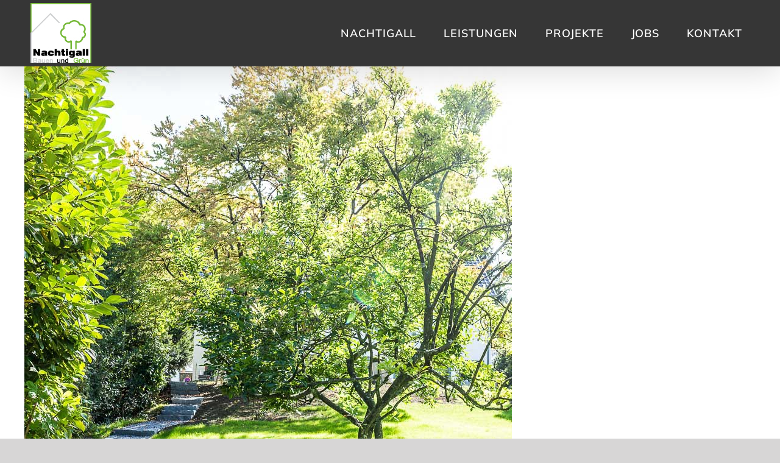

--- FILE ---
content_type: text/html; charset=UTF-8
request_url: https://nachtigall-do.de/portfolio_category/erdbau/
body_size: 12602
content:
<!DOCTYPE html>
<html class="avada-html-layout-wide avada-html-header-position-top avada-html-is-archive" lang="de" prefix="og: http://ogp.me/ns# fb: http://ogp.me/ns/fb#">
<head>
<meta http-equiv="X-UA-Compatible" content="IE=edge" />
<meta http-equiv="Content-Type" content="text/html; charset=utf-8"/>
<meta name="viewport" content="width=device-width, initial-scale=1" />
<meta name='robots' content='index, follow, max-image-preview:large, max-snippet:-1, max-video-preview:-1' />
<!-- This site is optimized with the Yoast SEO plugin v26.7 - https://yoast.com/wordpress/plugins/seo/ -->
<title>Erdbau Archive - Nachtigall</title>
<link rel="canonical" href="https://nachtigall-do.de/portfolio_category/erdbau/" />
<meta property="og:locale" content="de_DE" />
<meta property="og:type" content="article" />
<meta property="og:title" content="Erdbau Archive - Nachtigall" />
<meta property="og:url" content="https://nachtigall-do.de/portfolio_category/erdbau/" />
<meta property="og:site_name" content="Nachtigall" />
<meta name="twitter:card" content="summary_large_image" />
<script type="application/ld+json" class="yoast-schema-graph">{"@context":"https://schema.org","@graph":[{"@type":"CollectionPage","@id":"https://nachtigall-do.de/portfolio_category/erdbau/","url":"https://nachtigall-do.de/portfolio_category/erdbau/","name":"Erdbau Archive - Nachtigall","isPartOf":{"@id":"https://nachtigall-do.de/#website"},"primaryImageOfPage":{"@id":"https://nachtigall-do.de/portfolio_category/erdbau/#primaryimage"},"image":{"@id":"https://nachtigall-do.de/portfolio_category/erdbau/#primaryimage"},"thumbnailUrl":"https://nachtigall-do.de/wp-content/uploads/2019/01/2018-09-11_Linneweber_169_WEB.jpg","breadcrumb":{"@id":"https://nachtigall-do.de/portfolio_category/erdbau/#breadcrumb"},"inLanguage":"de"},{"@type":"ImageObject","inLanguage":"de","@id":"https://nachtigall-do.de/portfolio_category/erdbau/#primaryimage","url":"https://nachtigall-do.de/wp-content/uploads/2019/01/2018-09-11_Linneweber_169_WEB.jpg","contentUrl":"https://nachtigall-do.de/wp-content/uploads/2019/01/2018-09-11_Linneweber_169_WEB.jpg","width":800,"height":1200},{"@type":"BreadcrumbList","@id":"https://nachtigall-do.de/portfolio_category/erdbau/#breadcrumb","itemListElement":[{"@type":"ListItem","position":1,"name":"Startseite","item":"https://nachtigall-do.de/"},{"@type":"ListItem","position":2,"name":"Erdbau"}]},{"@type":"WebSite","@id":"https://nachtigall-do.de/#website","url":"https://nachtigall-do.de/","name":"Nachtigall-Do.de","description":"Bauen und Grün","publisher":{"@id":"https://nachtigall-do.de/#organization"},"potentialAction":[{"@type":"SearchAction","target":{"@type":"EntryPoint","urlTemplate":"https://nachtigall-do.de/?s={search_term_string}"},"query-input":{"@type":"PropertyValueSpecification","valueRequired":true,"valueName":"search_term_string"}}],"inLanguage":"de"},{"@type":"Organization","@id":"https://nachtigall-do.de/#organization","name":"Nachtigall GmbH","url":"https://nachtigall-do.de/","logo":{"@type":"ImageObject","inLanguage":"de","@id":"https://nachtigall-do.de/#/schema/logo/image/","url":"https://nachtigall-do.de/wp-content/uploads/2017/09/Nachtigall_LOGO_klein.png","contentUrl":"https://nachtigall-do.de/wp-content/uploads/2017/09/Nachtigall_LOGO_klein.png","width":260,"height":260,"caption":"Nachtigall GmbH"},"image":{"@id":"https://nachtigall-do.de/#/schema/logo/image/"}}]}</script>
<!-- / Yoast SEO plugin. -->
<link rel="alternate" type="application/rss+xml" title="Nachtigall &raquo; Feed" href="https://nachtigall-do.de/feed/" />
<link rel="alternate" type="application/rss+xml" title="Nachtigall &raquo; Kommentar-Feed" href="https://nachtigall-do.de/comments/feed/" />
<link rel="icon" href="https://nachtigall-do.de/wp-content/uploads/2022/01/Nachtigall64px.jpg" type="image/jpeg" />
<!-- Android Icon -->
<link rel="icon" sizes="192x192" href="https://nachtigall-do.de/wp-content/uploads/2022/01/Nachtigall152.jpg" type="image/jpeg">
<!-- MS Edge Icon -->
<meta name="msapplication-TileImage" content="https://nachtigall-do.de/wp-content/uploads/2022/01/Nachtigall152.jpg" type="image/jpeg">
<link rel="alternate" type="application/rss+xml" title="Nachtigall &raquo; Erdbau Portfolio-Kategorien Feed" href="https://nachtigall-do.de/portfolio_category/erdbau/feed/" />
<meta property="og:locale" content="de_DE"/>
<meta property="og:type" content="article"/>
<meta property="og:site_name" content="Nachtigall"/>
<meta property="og:title" content="Erdbau Archive - Nachtigall"/>
<meta property="og:url" content="https://nachtigall-do.de/portfolio/private-gartengestaltung-%e2%80%a2-essen/"/>
<meta property="og:image" content="https://nachtigall-do.de/wp-content/uploads/2019/01/2018-09-11_Linneweber_169_WEB.jpg"/>
<meta property="og:image:width" content="800"/>
<meta property="og:image:height" content="1200"/>
<meta property="og:image:type" content="image/jpeg"/>
<style id='wp-img-auto-sizes-contain-inline-css' type='text/css'>
img:is([sizes=auto i],[sizes^="auto," i]){contain-intrinsic-size:3000px 1500px}
/*# sourceURL=wp-img-auto-sizes-contain-inline-css */
</style>
<!-- <link rel='stylesheet' id='borlabs-cookie-custom-css' href='https://nachtigall-do.de/wp-content/cache/borlabs-cookie/1/borlabs-cookie-1-de.css?ver=3.3.23-37' type='text/css' media='all' /> -->
<!-- <link rel='stylesheet' id='fusion-dynamic-css-css' href='https://nachtigall-do.de/wp-content/uploads/fusion-styles/747df74b5858c1c2c95b31addd8941b8.min.css?ver=3.14.2' type='text/css' media='all' /> -->
<link rel="stylesheet" type="text/css" href="//nachtigall-do.de/wp-content/cache/wpfc-minified/2op9zzdy/815nz.css" media="all"/>
<script src='//nachtigall-do.de/wp-content/cache/wpfc-minified/jm7uqb7c/8142r.js' type="text/javascript"></script>
<!-- <script type="text/javascript" src="https://nachtigall-do.de/wp-includes/js/jquery/jquery.min.js?ver=3.7.1" id="jquery-core-js"></script> -->
<!-- <script type="text/javascript" src="https://nachtigall-do.de/wp-includes/js/jquery/jquery-migrate.min.js?ver=3.4.1" id="jquery-migrate-js"></script> -->
<!-- <script type="text/javascript" src="//nachtigall-do.de/wp-content/plugins/revslider/sr6/assets/js/rbtools.min.js?ver=6.7.39" async id="tp-tools-js"></script> -->
<!-- <script type="text/javascript" src="//nachtigall-do.de/wp-content/plugins/revslider/sr6/assets/js/rs6.min.js?ver=6.7.39" async id="revmin-js"></script> -->
<script data-no-optimize="1" data-no-minify="1" data-cfasync="false" type="text/javascript" src="https://nachtigall-do.de/wp-content/cache/borlabs-cookie/1/borlabs-cookie-config-de.json.js?ver=3.3.23-45" id="borlabs-cookie-config-js"></script>
<link rel="https://api.w.org/" href="https://nachtigall-do.de/wp-json/" /><link rel="alternate" title="JSON" type="application/json" href="https://nachtigall-do.de/wp-json/wp/v2/portfolio_category/6" /><link rel="EditURI" type="application/rsd+xml" title="RSD" href="https://nachtigall-do.de/xmlrpc.php?rsd" />
<meta name="generator" content="WordPress 6.9" />
<style type="text/css" id="css-fb-visibility">@media screen and (max-width: 640px){.fusion-no-small-visibility{display:none !important;}body .sm-text-align-center{text-align:center !important;}body .sm-text-align-left{text-align:left !important;}body .sm-text-align-right{text-align:right !important;}body .sm-text-align-justify{text-align:justify !important;}body .sm-flex-align-center{justify-content:center !important;}body .sm-flex-align-flex-start{justify-content:flex-start !important;}body .sm-flex-align-flex-end{justify-content:flex-end !important;}body .sm-mx-auto{margin-left:auto !important;margin-right:auto !important;}body .sm-ml-auto{margin-left:auto !important;}body .sm-mr-auto{margin-right:auto !important;}body .fusion-absolute-position-small{position:absolute;width:100%;}.awb-sticky.awb-sticky-small{ position: sticky; top: var(--awb-sticky-offset,0); }}@media screen and (min-width: 641px) and (max-width: 1024px){.fusion-no-medium-visibility{display:none !important;}body .md-text-align-center{text-align:center !important;}body .md-text-align-left{text-align:left !important;}body .md-text-align-right{text-align:right !important;}body .md-text-align-justify{text-align:justify !important;}body .md-flex-align-center{justify-content:center !important;}body .md-flex-align-flex-start{justify-content:flex-start !important;}body .md-flex-align-flex-end{justify-content:flex-end !important;}body .md-mx-auto{margin-left:auto !important;margin-right:auto !important;}body .md-ml-auto{margin-left:auto !important;}body .md-mr-auto{margin-right:auto !important;}body .fusion-absolute-position-medium{position:absolute;width:100%;}.awb-sticky.awb-sticky-medium{ position: sticky; top: var(--awb-sticky-offset,0); }}@media screen and (min-width: 1025px){.fusion-no-large-visibility{display:none !important;}body .lg-text-align-center{text-align:center !important;}body .lg-text-align-left{text-align:left !important;}body .lg-text-align-right{text-align:right !important;}body .lg-text-align-justify{text-align:justify !important;}body .lg-flex-align-center{justify-content:center !important;}body .lg-flex-align-flex-start{justify-content:flex-start !important;}body .lg-flex-align-flex-end{justify-content:flex-end !important;}body .lg-mx-auto{margin-left:auto !important;margin-right:auto !important;}body .lg-ml-auto{margin-left:auto !important;}body .lg-mr-auto{margin-right:auto !important;}body .fusion-absolute-position-large{position:absolute;width:100%;}.awb-sticky.awb-sticky-large{ position: sticky; top: var(--awb-sticky-offset,0); }}</style><style type="text/css">.recentcomments a{display:inline !important;padding:0 !important;margin:0 !important;}</style><meta name="generator" content="Powered by Slider Revolution 6.7.39 - responsive, Mobile-Friendly Slider Plugin for WordPress with comfortable drag and drop interface." />
<script>function setREVStartSize(e){
//window.requestAnimationFrame(function() {
window.RSIW = window.RSIW===undefined ? window.innerWidth : window.RSIW;
window.RSIH = window.RSIH===undefined ? window.innerHeight : window.RSIH;
try {
var pw = document.getElementById(e.c).parentNode.offsetWidth,
newh;
pw = pw===0 || isNaN(pw) || (e.l=="fullwidth" || e.layout=="fullwidth") ? window.RSIW : pw;
e.tabw = e.tabw===undefined ? 0 : parseInt(e.tabw);
e.thumbw = e.thumbw===undefined ? 0 : parseInt(e.thumbw);
e.tabh = e.tabh===undefined ? 0 : parseInt(e.tabh);
e.thumbh = e.thumbh===undefined ? 0 : parseInt(e.thumbh);
e.tabhide = e.tabhide===undefined ? 0 : parseInt(e.tabhide);
e.thumbhide = e.thumbhide===undefined ? 0 : parseInt(e.thumbhide);
e.mh = e.mh===undefined || e.mh=="" || e.mh==="auto" ? 0 : parseInt(e.mh,0);
if(e.layout==="fullscreen" || e.l==="fullscreen")
newh = Math.max(e.mh,window.RSIH);
else{
e.gw = Array.isArray(e.gw) ? e.gw : [e.gw];
for (var i in e.rl) if (e.gw[i]===undefined || e.gw[i]===0) e.gw[i] = e.gw[i-1];
e.gh = e.el===undefined || e.el==="" || (Array.isArray(e.el) && e.el.length==0)? e.gh : e.el;
e.gh = Array.isArray(e.gh) ? e.gh : [e.gh];
for (var i in e.rl) if (e.gh[i]===undefined || e.gh[i]===0) e.gh[i] = e.gh[i-1];
var nl = new Array(e.rl.length),
ix = 0,
sl;
e.tabw = e.tabhide>=pw ? 0 : e.tabw;
e.thumbw = e.thumbhide>=pw ? 0 : e.thumbw;
e.tabh = e.tabhide>=pw ? 0 : e.tabh;
e.thumbh = e.thumbhide>=pw ? 0 : e.thumbh;
for (var i in e.rl) nl[i] = e.rl[i]<window.RSIW ? 0 : e.rl[i];
sl = nl[0];
for (var i in nl) if (sl>nl[i] && nl[i]>0) { sl = nl[i]; ix=i;}
var m = pw>(e.gw[ix]+e.tabw+e.thumbw) ? 1 : (pw-(e.tabw+e.thumbw)) / (e.gw[ix]);
newh =  (e.gh[ix] * m) + (e.tabh + e.thumbh);
}
var el = document.getElementById(e.c);
if (el!==null && el) el.style.height = newh+"px";
el = document.getElementById(e.c+"_wrapper");
if (el!==null && el) {
el.style.height = newh+"px";
el.style.display = "block";
}
} catch(e){
console.log("Failure at Presize of Slider:" + e)
}
//});
};</script>
<script type="text/javascript">
var doc = document.documentElement;
doc.setAttribute( 'data-useragent', navigator.userAgent );
</script>
<style id='global-styles-inline-css' type='text/css'>
:root{--wp--preset--aspect-ratio--square: 1;--wp--preset--aspect-ratio--4-3: 4/3;--wp--preset--aspect-ratio--3-4: 3/4;--wp--preset--aspect-ratio--3-2: 3/2;--wp--preset--aspect-ratio--2-3: 2/3;--wp--preset--aspect-ratio--16-9: 16/9;--wp--preset--aspect-ratio--9-16: 9/16;--wp--preset--color--black: #000000;--wp--preset--color--cyan-bluish-gray: #abb8c3;--wp--preset--color--white: #ffffff;--wp--preset--color--pale-pink: #f78da7;--wp--preset--color--vivid-red: #cf2e2e;--wp--preset--color--luminous-vivid-orange: #ff6900;--wp--preset--color--luminous-vivid-amber: #fcb900;--wp--preset--color--light-green-cyan: #7bdcb5;--wp--preset--color--vivid-green-cyan: #00d084;--wp--preset--color--pale-cyan-blue: #8ed1fc;--wp--preset--color--vivid-cyan-blue: #0693e3;--wp--preset--color--vivid-purple: #9b51e0;--wp--preset--color--awb-color-1: rgba(255,255,255,1);--wp--preset--color--awb-color-2: rgba(246,246,246,1);--wp--preset--color--awb-color-3: rgba(235,234,234,1);--wp--preset--color--awb-color-4: rgba(160,206,78,1);--wp--preset--color--awb-color-5: rgba(111,188,0,1);--wp--preset--color--awb-color-6: rgba(116,116,116,1);--wp--preset--color--awb-color-7: rgba(54,54,54,1);--wp--preset--color--awb-color-8: rgba(51,51,51,1);--wp--preset--color--awb-color-custom-10: rgba(224,222,222,1);--wp--preset--color--awb-color-custom-11: rgba(0,0,0,1);--wp--preset--color--awb-color-custom-12: rgba(235,234,234,0.8);--wp--preset--color--awb-color-custom-13: rgba(221,221,221,1);--wp--preset--color--awb-color-custom-14: rgba(238,238,238,1);--wp--preset--color--awb-color-custom-15: rgba(190,189,189,1);--wp--preset--color--awb-color-custom-16: rgba(232,232,232,1);--wp--preset--gradient--vivid-cyan-blue-to-vivid-purple: linear-gradient(135deg,rgb(6,147,227) 0%,rgb(155,81,224) 100%);--wp--preset--gradient--light-green-cyan-to-vivid-green-cyan: linear-gradient(135deg,rgb(122,220,180) 0%,rgb(0,208,130) 100%);--wp--preset--gradient--luminous-vivid-amber-to-luminous-vivid-orange: linear-gradient(135deg,rgb(252,185,0) 0%,rgb(255,105,0) 100%);--wp--preset--gradient--luminous-vivid-orange-to-vivid-red: linear-gradient(135deg,rgb(255,105,0) 0%,rgb(207,46,46) 100%);--wp--preset--gradient--very-light-gray-to-cyan-bluish-gray: linear-gradient(135deg,rgb(238,238,238) 0%,rgb(169,184,195) 100%);--wp--preset--gradient--cool-to-warm-spectrum: linear-gradient(135deg,rgb(74,234,220) 0%,rgb(151,120,209) 20%,rgb(207,42,186) 40%,rgb(238,44,130) 60%,rgb(251,105,98) 80%,rgb(254,248,76) 100%);--wp--preset--gradient--blush-light-purple: linear-gradient(135deg,rgb(255,206,236) 0%,rgb(152,150,240) 100%);--wp--preset--gradient--blush-bordeaux: linear-gradient(135deg,rgb(254,205,165) 0%,rgb(254,45,45) 50%,rgb(107,0,62) 100%);--wp--preset--gradient--luminous-dusk: linear-gradient(135deg,rgb(255,203,112) 0%,rgb(199,81,192) 50%,rgb(65,88,208) 100%);--wp--preset--gradient--pale-ocean: linear-gradient(135deg,rgb(255,245,203) 0%,rgb(182,227,212) 50%,rgb(51,167,181) 100%);--wp--preset--gradient--electric-grass: linear-gradient(135deg,rgb(202,248,128) 0%,rgb(113,206,126) 100%);--wp--preset--gradient--midnight: linear-gradient(135deg,rgb(2,3,129) 0%,rgb(40,116,252) 100%);--wp--preset--font-size--small: 13.5px;--wp--preset--font-size--medium: 20px;--wp--preset--font-size--large: 27px;--wp--preset--font-size--x-large: 42px;--wp--preset--font-size--normal: 18px;--wp--preset--font-size--xlarge: 36px;--wp--preset--font-size--huge: 54px;--wp--preset--spacing--20: 0.44rem;--wp--preset--spacing--30: 0.67rem;--wp--preset--spacing--40: 1rem;--wp--preset--spacing--50: 1.5rem;--wp--preset--spacing--60: 2.25rem;--wp--preset--spacing--70: 3.38rem;--wp--preset--spacing--80: 5.06rem;--wp--preset--shadow--natural: 6px 6px 9px rgba(0, 0, 0, 0.2);--wp--preset--shadow--deep: 12px 12px 50px rgba(0, 0, 0, 0.4);--wp--preset--shadow--sharp: 6px 6px 0px rgba(0, 0, 0, 0.2);--wp--preset--shadow--outlined: 6px 6px 0px -3px rgb(255, 255, 255), 6px 6px rgb(0, 0, 0);--wp--preset--shadow--crisp: 6px 6px 0px rgb(0, 0, 0);}:where(.is-layout-flex){gap: 0.5em;}:where(.is-layout-grid){gap: 0.5em;}body .is-layout-flex{display: flex;}.is-layout-flex{flex-wrap: wrap;align-items: center;}.is-layout-flex > :is(*, div){margin: 0;}body .is-layout-grid{display: grid;}.is-layout-grid > :is(*, div){margin: 0;}:where(.wp-block-columns.is-layout-flex){gap: 2em;}:where(.wp-block-columns.is-layout-grid){gap: 2em;}:where(.wp-block-post-template.is-layout-flex){gap: 1.25em;}:where(.wp-block-post-template.is-layout-grid){gap: 1.25em;}.has-black-color{color: var(--wp--preset--color--black) !important;}.has-cyan-bluish-gray-color{color: var(--wp--preset--color--cyan-bluish-gray) !important;}.has-white-color{color: var(--wp--preset--color--white) !important;}.has-pale-pink-color{color: var(--wp--preset--color--pale-pink) !important;}.has-vivid-red-color{color: var(--wp--preset--color--vivid-red) !important;}.has-luminous-vivid-orange-color{color: var(--wp--preset--color--luminous-vivid-orange) !important;}.has-luminous-vivid-amber-color{color: var(--wp--preset--color--luminous-vivid-amber) !important;}.has-light-green-cyan-color{color: var(--wp--preset--color--light-green-cyan) !important;}.has-vivid-green-cyan-color{color: var(--wp--preset--color--vivid-green-cyan) !important;}.has-pale-cyan-blue-color{color: var(--wp--preset--color--pale-cyan-blue) !important;}.has-vivid-cyan-blue-color{color: var(--wp--preset--color--vivid-cyan-blue) !important;}.has-vivid-purple-color{color: var(--wp--preset--color--vivid-purple) !important;}.has-black-background-color{background-color: var(--wp--preset--color--black) !important;}.has-cyan-bluish-gray-background-color{background-color: var(--wp--preset--color--cyan-bluish-gray) !important;}.has-white-background-color{background-color: var(--wp--preset--color--white) !important;}.has-pale-pink-background-color{background-color: var(--wp--preset--color--pale-pink) !important;}.has-vivid-red-background-color{background-color: var(--wp--preset--color--vivid-red) !important;}.has-luminous-vivid-orange-background-color{background-color: var(--wp--preset--color--luminous-vivid-orange) !important;}.has-luminous-vivid-amber-background-color{background-color: var(--wp--preset--color--luminous-vivid-amber) !important;}.has-light-green-cyan-background-color{background-color: var(--wp--preset--color--light-green-cyan) !important;}.has-vivid-green-cyan-background-color{background-color: var(--wp--preset--color--vivid-green-cyan) !important;}.has-pale-cyan-blue-background-color{background-color: var(--wp--preset--color--pale-cyan-blue) !important;}.has-vivid-cyan-blue-background-color{background-color: var(--wp--preset--color--vivid-cyan-blue) !important;}.has-vivid-purple-background-color{background-color: var(--wp--preset--color--vivid-purple) !important;}.has-black-border-color{border-color: var(--wp--preset--color--black) !important;}.has-cyan-bluish-gray-border-color{border-color: var(--wp--preset--color--cyan-bluish-gray) !important;}.has-white-border-color{border-color: var(--wp--preset--color--white) !important;}.has-pale-pink-border-color{border-color: var(--wp--preset--color--pale-pink) !important;}.has-vivid-red-border-color{border-color: var(--wp--preset--color--vivid-red) !important;}.has-luminous-vivid-orange-border-color{border-color: var(--wp--preset--color--luminous-vivid-orange) !important;}.has-luminous-vivid-amber-border-color{border-color: var(--wp--preset--color--luminous-vivid-amber) !important;}.has-light-green-cyan-border-color{border-color: var(--wp--preset--color--light-green-cyan) !important;}.has-vivid-green-cyan-border-color{border-color: var(--wp--preset--color--vivid-green-cyan) !important;}.has-pale-cyan-blue-border-color{border-color: var(--wp--preset--color--pale-cyan-blue) !important;}.has-vivid-cyan-blue-border-color{border-color: var(--wp--preset--color--vivid-cyan-blue) !important;}.has-vivid-purple-border-color{border-color: var(--wp--preset--color--vivid-purple) !important;}.has-vivid-cyan-blue-to-vivid-purple-gradient-background{background: var(--wp--preset--gradient--vivid-cyan-blue-to-vivid-purple) !important;}.has-light-green-cyan-to-vivid-green-cyan-gradient-background{background: var(--wp--preset--gradient--light-green-cyan-to-vivid-green-cyan) !important;}.has-luminous-vivid-amber-to-luminous-vivid-orange-gradient-background{background: var(--wp--preset--gradient--luminous-vivid-amber-to-luminous-vivid-orange) !important;}.has-luminous-vivid-orange-to-vivid-red-gradient-background{background: var(--wp--preset--gradient--luminous-vivid-orange-to-vivid-red) !important;}.has-very-light-gray-to-cyan-bluish-gray-gradient-background{background: var(--wp--preset--gradient--very-light-gray-to-cyan-bluish-gray) !important;}.has-cool-to-warm-spectrum-gradient-background{background: var(--wp--preset--gradient--cool-to-warm-spectrum) !important;}.has-blush-light-purple-gradient-background{background: var(--wp--preset--gradient--blush-light-purple) !important;}.has-blush-bordeaux-gradient-background{background: var(--wp--preset--gradient--blush-bordeaux) !important;}.has-luminous-dusk-gradient-background{background: var(--wp--preset--gradient--luminous-dusk) !important;}.has-pale-ocean-gradient-background{background: var(--wp--preset--gradient--pale-ocean) !important;}.has-electric-grass-gradient-background{background: var(--wp--preset--gradient--electric-grass) !important;}.has-midnight-gradient-background{background: var(--wp--preset--gradient--midnight) !important;}.has-small-font-size{font-size: var(--wp--preset--font-size--small) !important;}.has-medium-font-size{font-size: var(--wp--preset--font-size--medium) !important;}.has-large-font-size{font-size: var(--wp--preset--font-size--large) !important;}.has-x-large-font-size{font-size: var(--wp--preset--font-size--x-large) !important;}
/*# sourceURL=global-styles-inline-css */
</style>
<!-- <link rel='stylesheet' id='rs-plugin-settings-css' href='//nachtigall-do.de/wp-content/plugins/revslider/sr6/assets/css/rs6.css?ver=6.7.39' type='text/css' media='all' /> -->
<link rel="stylesheet" type="text/css" href="//nachtigall-do.de/wp-content/cache/wpfc-minified/30bsbpf1/8142r.css" media="all"/>
<style id='rs-plugin-settings-inline-css' type='text/css'>
#rs-demo-id {}
/*# sourceURL=rs-plugin-settings-inline-css */
</style>
</head>
<body class="archive tax-portfolio_category term-erdbau term-6 wp-theme-Avada fusion-image-hovers fusion-pagination-sizing fusion-button_type-flat fusion-button_span-no fusion-button_gradient-linear avada-image-rollover-circle-no avada-image-rollover-yes avada-image-rollover-direction-center_horiz fusion-body ltr fusion-sticky-header no-mobile-slidingbar no-mobile-totop avada-has-rev-slider-styles fusion-disable-outline fusion-sub-menu-fade mobile-logo-pos-left layout-wide-mode avada-has-boxed-modal-shadow-none layout-scroll-offset-full avada-has-zero-margin-offset-top fusion-top-header menu-text-align-center mobile-menu-design-modern fusion-show-pagination-text fusion-header-layout-v1 avada-responsive avada-footer-fx-parallax-effect avada-menu-highlight-style-background fusion-search-form-classic fusion-main-menu-search-overlay fusion-avatar-circle avada-dropdown-styles avada-blog-layout-large avada-blog-archive-layout-large avada-header-shadow-yes avada-menu-icon-position-left avada-has-megamenu-shadow avada-has-mainmenu-dropdown-divider avada-has-breadcrumb-mobile-hidden avada-has-titlebar-hide avada-has-pagination-padding avada-flyout-menu-direction-fade avada-ec-views-v1" data-awb-post-id="1003">
<a class="skip-link screen-reader-text" href="#content">Skip to content</a>
<div id="boxed-wrapper">
<div id="wrapper" class="fusion-wrapper">
<div id="home" style="position:relative;top:-1px;"></div>
<header class="fusion-header-wrapper fusion-header-shadow">
<div class="fusion-header-v1 fusion-logo-alignment fusion-logo-left fusion-sticky-menu- fusion-sticky-logo- fusion-mobile-logo-  fusion-mobile-menu-design-modern">
<div class="fusion-header-sticky-height"></div>
<div class="fusion-header">
<div class="fusion-row">
<div class="fusion-logo" data-margin-top="5px" data-margin-bottom="5px" data-margin-left="10px" data-margin-right="10px">
<a class="fusion-logo-link"  href="https://nachtigall-do.de/" >
<!-- standard logo -->
<img src="https://nachtigall-do.de/wp-content/uploads/2026/01/Logo-Nachtigall@100x-100.jpg" srcset="https://nachtigall-do.de/wp-content/uploads/2026/01/Logo-Nachtigall@100x-100.jpg 1x" width="100" height="98" alt="Nachtigall Logo" data-retina_logo_url="" class="fusion-standard-logo" />
</a>
</div>		<nav class="fusion-main-menu" aria-label="Main Menu"><div class="fusion-overlay-search">		<form role="search" class="searchform fusion-search-form  fusion-search-form-classic" method="get" action="https://nachtigall-do.de/">
<div class="fusion-search-form-content">
<div class="fusion-search-field search-field">
<label><span class="screen-reader-text">Suche nach:</span>
<input type="search" value="" name="s" class="s" placeholder="Suchen..." required aria-required="true" aria-label="Suchen..."/>
</label>
</div>
<div class="fusion-search-button search-button">
<input type="submit" class="fusion-search-submit searchsubmit" aria-label="Suche" value="&#xf002;" />
</div>
</div>
</form>
<div class="fusion-search-spacer"></div><a href="#" role="button" aria-label="Close Search" class="fusion-close-search"></a></div><ul id="menu-hauptmenu" class="fusion-menu"><li  id="menu-item-36"  class="menu-item menu-item-type-post_type menu-item-object-page menu-item-has-children menu-item-36 fusion-dropdown-menu"  data-item-id="36"><a  href="https://nachtigall-do.de/nachtigall/" class="fusion-background-highlight"><span class="menu-text">Nachtigall</span></a><ul class="sub-menu"><li  id="menu-item-186"  class="menu-item menu-item-type-custom menu-item-object-custom menu-item-186 fusion-dropdown-submenu" ><a  href="https://nachtigall-do.de/nachtigall/#wir" class="fusion-background-highlight"><span>Über uns</span></a></li><li  id="menu-item-188"  class="menu-item menu-item-type-custom menu-item-object-custom menu-item-188 fusion-dropdown-submenu" ><a  href="https://nachtigall-do.de/nachtigall/#geschichte" class="fusion-background-highlight"><span>Geschichte</span></a></li><li  id="menu-item-189"  class="menu-item menu-item-type-custom menu-item-object-custom menu-item-189 fusion-dropdown-submenu" ><a  href="https://nachtigall-do.de/nachtigall/#leitbild" class="fusion-background-highlight"><span>Leitbild</span></a></li><li  id="menu-item-208"  class="menu-item menu-item-type-post_type menu-item-object-page menu-item-208 fusion-dropdown-submenu" ><a  href="https://nachtigall-do.de/nachtigall/ausbildung/" class="fusion-background-highlight"><span>Ausbildung</span></a></li></ul></li><li  id="menu-item-35"  class="menu-item menu-item-type-post_type menu-item-object-page menu-item-has-children menu-item-35 fusion-dropdown-menu"  data-item-id="35"><a  href="https://nachtigall-do.de/leistungen/" class="fusion-background-highlight"><span class="menu-text">Leistungen</span></a><ul class="sub-menu"><li  id="menu-item-409"  class="menu-item menu-item-type-custom menu-item-object-custom menu-item-409 fusion-dropdown-submenu" ><a  href="https://nachtigall-do.de/leistungen/#planung" class="fusion-background-highlight"><span>Planung</span></a></li><li  id="menu-item-817"  class="menu-item menu-item-type-custom menu-item-object-custom menu-item-817 fusion-dropdown-submenu" ><a  href="https://nachtigall-do.de/leistungen/#pflege" class="fusion-background-highlight"><span>Pflege</span></a></li><li  id="menu-item-419"  class="menu-item menu-item-type-custom menu-item-object-custom menu-item-419 fusion-dropdown-submenu" ><a  href="https://nachtigall-do.de/leistungen/#begruenung" class="fusion-background-highlight"><span>Begrünung</span></a></li><li  id="menu-item-420"  class="menu-item menu-item-type-custom menu-item-object-custom menu-item-420 fusion-dropdown-submenu" ><a  href="https://nachtigall-do.de/leistungen/#aussenanlagen" class="fusion-background-highlight"><span>Außenanlagen</span></a></li><li  id="menu-item-421"  class="menu-item menu-item-type-custom menu-item-object-custom menu-item-421 fusion-dropdown-submenu" ><a  href="https://nachtigall-do.de/leistungen/#baufeldvorbereitung" class="fusion-background-highlight"><span>Baufeldvorbereitung</span></a></li><li  id="menu-item-418"  class="menu-item menu-item-type-custom menu-item-object-custom menu-item-418 fusion-dropdown-submenu" ><a  href="https://nachtigall-do.de/leistungen/#erdbau" class="fusion-background-highlight"><span>Erdbau</span></a></li></ul></li><li  id="menu-item-34"  class="menu-item menu-item-type-post_type menu-item-object-page menu-item-34"  data-item-id="34"><a  href="https://nachtigall-do.de/projekte/" class="fusion-background-highlight"><span class="menu-text">Projekte</span></a></li><li  id="menu-item-1306"  class="menu-item menu-item-type-custom menu-item-object-custom menu-item-has-children menu-item-1306 fusion-dropdown-menu"  data-item-id="1306"><a  class="fusion-background-highlight"><span class="menu-text">Jobs</span></a><ul class="sub-menu"><li  id="menu-item-1307"  class="menu-item menu-item-type-post_type menu-item-object-page menu-item-1307 fusion-dropdown-submenu" ><a  href="https://nachtigall-do.de/jobs/" class="fusion-background-highlight"><span>Landschaftsgärtner:in</span></a></li><li  id="menu-item-1212"  class="menu-item menu-item-type-post_type menu-item-object-page menu-item-1212 fusion-dropdown-submenu" ><a  href="https://nachtigall-do.de/nachtigall/ausbildung/" class="fusion-background-highlight"><span>Ausbildung</span></a></li></ul></li><li  id="menu-item-33"  class="menu-item menu-item-type-post_type menu-item-object-page menu-item-has-children menu-item-33 fusion-dropdown-menu"  data-item-id="33"><a  href="https://nachtigall-do.de/kontakt/" class="fusion-background-highlight"><span class="menu-text">Kontakt</span></a><ul class="sub-menu"><li  id="menu-item-736"  class="menu-item menu-item-type-post_type menu-item-object-page menu-item-736 fusion-dropdown-submenu" ><a  href="https://nachtigall-do.de/mitgliedschaften/" class="fusion-background-highlight"><span>Mitgliedschaften</span></a></li><li  id="menu-item-32"  class="menu-item menu-item-type-post_type menu-item-object-page menu-item-32 fusion-dropdown-submenu" ><a  href="https://nachtigall-do.de/impressum/" class="fusion-background-highlight"><span>Impressum</span></a></li><li  id="menu-item-31"  class="menu-item menu-item-type-post_type menu-item-object-page menu-item-31 fusion-dropdown-submenu" ><a  href="https://nachtigall-do.de/datenschutz/" class="fusion-background-highlight"><span>Datenschutz</span></a></li></ul></li></ul></nav>	<div class="fusion-mobile-menu-icons">
<a href="#" class="fusion-icon awb-icon-bars" aria-label="Toggle mobile menu" aria-expanded="false"></a>
</div>
<nav class="fusion-mobile-nav-holder fusion-mobile-menu-text-align-left" aria-label="Main Menu Mobile"></nav>
</div>
</div>
</div>
<div class="fusion-clearfix"></div>
</header>
<div id="sliders-container" class="fusion-slider-visibility">
</div>
<main id="main" class="clearfix ">
<div class="fusion-row" style="">
<section id="content" class=" full-width" style="width: 100%;">
<div class="fusion-portfolio fusion-portfolio-archive fusion-portfolio-layout-grid fusion-portfolio-one fusion-portfolio-one-nontext fusion-portfolio-rollover">
<div class="fusion-portfolio-wrapper" data-picturesize="auto" data-pages="1" style="">
<article class="fusion-portfolio-post post-1003 " style="">
<div class="fusion-portfolio-content-wrapper">
<div  class="fusion-image-wrapper" aria-haspopup="true">
<img width="800" height="1200" src="https://nachtigall-do.de/wp-content/uploads/2019/01/2018-09-11_Linneweber_169_WEB.jpg" class="attachment-full size-full wp-post-image" alt="" decoding="async" fetchpriority="high" srcset="https://nachtigall-do.de/wp-content/uploads/2019/01/2018-09-11_Linneweber_169_WEB-200x300.jpg 200w, https://nachtigall-do.de/wp-content/uploads/2019/01/2018-09-11_Linneweber_169_WEB-400x600.jpg 400w, https://nachtigall-do.de/wp-content/uploads/2019/01/2018-09-11_Linneweber_169_WEB-600x900.jpg 600w, https://nachtigall-do.de/wp-content/uploads/2019/01/2018-09-11_Linneweber_169_WEB.jpg 800w" sizes="(min-width: 2200px) 100vw, (min-width: 640px) 1200px, " /><div class="fusion-rollover">
<div class="fusion-rollover-content">
<h4 class="fusion-rollover-title">
<a class="fusion-rollover-title-link" href="https://nachtigall-do.de/portfolio/private-gartengestaltung-%e2%80%a2-essen/">
Private Gartengestaltung • Essen					</a>
</h4>
<a class="fusion-link-wrapper" href="https://nachtigall-do.de/portfolio/private-gartengestaltung-%e2%80%a2-essen/" aria-label="Erdbau"></a>
</div>
</div>
</div>
<span class="entry-title rich-snippet-hidden">Private Gartengestaltung • Essen</span><span class="vcard rich-snippet-hidden"><span class="fn"><a href="https://nachtigall-do.de/author/kerstin/" title="Beiträge von kerstin" rel="author">kerstin</a></span></span><span class="updated rich-snippet-hidden">2019-01-15T08:52:26+01:00</span>													
</div>
<div class="fusion-clearfix"></div>
<div class="fusion-separator sep-double"></div>
</article><!-- end portfolio-post -->
<article class="fusion-portfolio-post post-977 " style="">
<div class="fusion-portfolio-content-wrapper">
<div  class="fusion-image-wrapper" aria-haspopup="true">
<img width="1200" height="800" src="https://nachtigall-do.de/wp-content/uploads/2019/01/2018-09-11_Linneweber_216_WEB.jpg" class="attachment-full size-full wp-post-image" alt="" decoding="async" srcset="https://nachtigall-do.de/wp-content/uploads/2019/01/2018-09-11_Linneweber_216_WEB-200x133.jpg 200w, https://nachtigall-do.de/wp-content/uploads/2019/01/2018-09-11_Linneweber_216_WEB-400x267.jpg 400w, https://nachtigall-do.de/wp-content/uploads/2019/01/2018-09-11_Linneweber_216_WEB-600x400.jpg 600w, https://nachtigall-do.de/wp-content/uploads/2019/01/2018-09-11_Linneweber_216_WEB-800x533.jpg 800w, https://nachtigall-do.de/wp-content/uploads/2019/01/2018-09-11_Linneweber_216_WEB.jpg 1200w" sizes="(min-width: 2200px) 100vw, (min-width: 640px) 1200px, " /><div class="fusion-rollover">
<div class="fusion-rollover-content">
<h4 class="fusion-rollover-title">
<a class="fusion-rollover-title-link" href="https://nachtigall-do.de/portfolio/kath-st-lukas-gesellschaft/">
Kath. St. Lukas Gesellschaft					</a>
</h4>
<a class="fusion-link-wrapper" href="https://nachtigall-do.de/portfolio/kath-st-lukas-gesellschaft/" aria-label="Erdbau"></a>
</div>
</div>
</div>
<span class="entry-title rich-snippet-hidden">Kath. St. Lukas Gesellschaft</span><span class="vcard rich-snippet-hidden"><span class="fn"><a href="https://nachtigall-do.de/author/kerstin/" title="Beiträge von kerstin" rel="author">kerstin</a></span></span><span class="updated rich-snippet-hidden">2019-01-15T08:48:18+01:00</span>													
</div>
<div class="fusion-clearfix"></div>
<div class="fusion-separator sep-double"></div>
</article><!-- end portfolio-post -->
<article class="fusion-portfolio-post post-959 " style="">
<div class="fusion-portfolio-content-wrapper">
<div  class="fusion-image-wrapper" aria-haspopup="true">
<img width="1200" height="800" src="https://nachtigall-do.de/wp-content/uploads/2019/01/2018-07-16_Linneweber_069_Web.jpg" class="attachment-full size-full wp-post-image" alt="" decoding="async" srcset="https://nachtigall-do.de/wp-content/uploads/2019/01/2018-07-16_Linneweber_069_Web-200x133.jpg 200w, https://nachtigall-do.de/wp-content/uploads/2019/01/2018-07-16_Linneweber_069_Web-400x267.jpg 400w, https://nachtigall-do.de/wp-content/uploads/2019/01/2018-07-16_Linneweber_069_Web-600x400.jpg 600w, https://nachtigall-do.de/wp-content/uploads/2019/01/2018-07-16_Linneweber_069_Web-800x533.jpg 800w, https://nachtigall-do.de/wp-content/uploads/2019/01/2018-07-16_Linneweber_069_Web.jpg 1200w" sizes="(min-width: 2200px) 100vw, (min-width: 640px) 1200px, " /><div class="fusion-rollover">
<div class="fusion-rollover-content">
<h4 class="fusion-rollover-title">
<a class="fusion-rollover-title-link" href="https://nachtigall-do.de/portfolio/private-aussenanlage-%e2%80%a2-phoenixsee/">
Private Außenanlage • Phoenixsee Dortmund					</a>
</h4>
<a class="fusion-link-wrapper" href="https://nachtigall-do.de/portfolio/private-aussenanlage-%e2%80%a2-phoenixsee/" aria-label="Erdbau"></a>
</div>
</div>
</div>
<span class="entry-title rich-snippet-hidden">Private Außenanlage • Phoenixsee Dortmund</span><span class="vcard rich-snippet-hidden"><span class="fn"><a href="https://nachtigall-do.de/author/kerstin/" title="Beiträge von kerstin" rel="author">kerstin</a></span></span><span class="updated rich-snippet-hidden">2019-01-15T08:47:25+01:00</span>													
</div>
<div class="fusion-clearfix"></div>
<div class="fusion-separator sep-double"></div>
</article><!-- end portfolio-post -->
<article class="fusion-portfolio-post post-868 " style="">
<div class="fusion-portfolio-content-wrapper">
<div  class="fusion-image-wrapper" aria-haspopup="true">
<img width="1600" height="2400" src="https://nachtigall-do.de/wp-content/uploads/2017/11/2017-10-04_Nachtigall_088-e1590401911644.jpg" class="attachment-full size-full wp-post-image" alt="" decoding="async" /><div class="fusion-rollover">
<div class="fusion-rollover-content">
<h4 class="fusion-rollover-title">
<a class="fusion-rollover-title-link" href="https://nachtigall-do.de/portfolio/projekt-in-arbeit-%e2%80%a2-dortmund/">
Projekt in Arbeit • Dortmund					</a>
</h4>
<a class="fusion-link-wrapper" href="https://nachtigall-do.de/portfolio/projekt-in-arbeit-%e2%80%a2-dortmund/" aria-label="Erdbau"></a>
</div>
</div>
</div>
<span class="entry-title rich-snippet-hidden">Projekt in Arbeit • Dortmund</span><span class="vcard rich-snippet-hidden"><span class="fn"><a href="https://nachtigall-do.de/author/kerstin/" title="Beiträge von kerstin" rel="author">kerstin</a></span></span><span class="updated rich-snippet-hidden">2017-11-16T12:07:05+01:00</span>													
</div>
<div class="fusion-clearfix"></div>
<div class="fusion-separator sep-double"></div>
</article><!-- end portfolio-post -->
<article class="fusion-portfolio-post post-531 " style="">
<div class="fusion-portfolio-content-wrapper">
<div  class="fusion-image-wrapper" aria-haspopup="true">
<img width="1000" height="667" src="https://nachtigall-do.de/wp-content/uploads/2017/06/2017-06-01_Linneweber_188_1000.jpg" class="attachment-full size-full wp-post-image" alt="" decoding="async" srcset="https://nachtigall-do.de/wp-content/uploads/2017/06/2017-06-01_Linneweber_188_1000-200x133.jpg 200w, https://nachtigall-do.de/wp-content/uploads/2017/06/2017-06-01_Linneweber_188_1000-400x267.jpg 400w, https://nachtigall-do.de/wp-content/uploads/2017/06/2017-06-01_Linneweber_188_1000-600x400.jpg 600w, https://nachtigall-do.de/wp-content/uploads/2017/06/2017-06-01_Linneweber_188_1000-800x534.jpg 800w, https://nachtigall-do.de/wp-content/uploads/2017/06/2017-06-01_Linneweber_188_1000.jpg 1000w" sizes="(min-width: 2200px) 100vw, (min-width: 640px) 1200px, " /><div class="fusion-rollover">
<div class="fusion-rollover-content">
<h4 class="fusion-rollover-title">
<a class="fusion-rollover-title-link" href="https://nachtigall-do.de/portfolio/xxx/">
Linneweber • Dortmund					</a>
</h4>
<a class="fusion-link-wrapper" href="https://nachtigall-do.de/portfolio/xxx/" aria-label="Erdbau"></a>
</div>
</div>
</div>
<span class="entry-title rich-snippet-hidden">Linneweber • Dortmund</span><span class="vcard rich-snippet-hidden"><span class="fn"><a href="https://nachtigall-do.de/author/kerstin/" title="Beiträge von kerstin" rel="author">kerstin</a></span></span><span class="updated rich-snippet-hidden">2017-07-11T09:01:10+01:00</span>													
</div>
<div class="fusion-clearfix"></div>
<div class="fusion-separator sep-double"></div>
</article><!-- end portfolio-post -->
</div><!-- end portfolio-wrapper -->
</div><!-- end fusion-portfolio -->
</section>
						
</div>  <!-- fusion-row -->
</main>  <!-- #main -->
<div class="fusion-footer fusion-footer-parallax">
<footer class="fusion-footer-widget-area fusion-widget-area">
<div class="fusion-row">
<div class="fusion-columns fusion-columns-3 fusion-widget-area">
<div class="fusion-column col-lg-4 col-md-4 col-sm-4">
<section id="media_image-2" class="fusion-footer-widget-column widget widget_media_image" style="border-style: solid;border-color:transparent;border-width:0px;"><img width="400" height="393" src="https://nachtigall-do.de/wp-content/uploads/2026/01/Logo-Nachtigall400px-1.png" class="image wp-image-1378  attachment-full size-full" alt="" style="max-width: 100%; height: auto;" decoding="async" srcset="https://nachtigall-do.de/wp-content/uploads/2026/01/Logo-Nachtigall400px-1-66x66.png 66w, https://nachtigall-do.de/wp-content/uploads/2026/01/Logo-Nachtigall400px-1-200x197.png 200w, https://nachtigall-do.de/wp-content/uploads/2026/01/Logo-Nachtigall400px-1-300x295.png 300w, https://nachtigall-do.de/wp-content/uploads/2026/01/Logo-Nachtigall400px-1.png 400w" sizes="(max-width: 400px) 100vw, 400px" /><div style="clear:both;"></div></section><section id="menu-widget-2" class="fusion-footer-widget-column widget menu" style="border-style: solid;border-color:transparent;border-width:0px;"><style type="text/css">#menu-widget-2{text-align:left;}#fusion-menu-widget-2 li{display:inline-block;}#fusion-menu-widget-2 ul li a{display:inline-block;padding:0;border:0;color:#ccc;font-size:14px;}#fusion-menu-widget-2 ul li a:after{content:"|";color:#ccc;padding-right:25px;padding-left:25px;font-size:14px;}#fusion-menu-widget-2 ul li a:hover,#fusion-menu-widget-2 ul .menu-item.current-menu-item a{color:#fff;}#fusion-menu-widget-2 ul li:last-child a:after{display:none;}#fusion-menu-widget-2 ul li .fusion-widget-cart-number{margin:0 7px;background-color:#fff;color:#ccc;}#fusion-menu-widget-2 ul li.fusion-active-cart-icon .fusion-widget-cart-icon:after{color:#fff;}</style><nav id="fusion-menu-widget-2" class="fusion-widget-menu" aria-label="Secondary navigation"><ul id="menu-footer" class="menu"><li id="menu-item-1202" class="menu-item menu-item-type-post_type menu-item-object-page menu-item-1202"><a href="https://nachtigall-do.de/impressum/">Impressum</a></li><li id="menu-item-1201" class="menu-item menu-item-type-post_type menu-item-object-page menu-item-1201"><a href="https://nachtigall-do.de/datenschutz/">Datenschutz</a></li></ul></nav><div style="clear:both;"></div></section>																					</div>
<div class="fusion-column col-lg-4 col-md-4 col-sm-4">
<section id="text-4" class="fusion-footer-widget-column widget widget_text" style="border-style: solid;border-color:transparent;border-width:0px;">			<div class="textwidget"><h5 class="title-heading-left fusion-responsive-typography-calculated" data-fontsize="24" data-lineheight="36px">Königsheide 158<br />
44359 Dortmund</p>
<p>Haben Sie noch Fragen?<br />
Rufen Sie uns gerne an:<br />
0 231 – 39 576 100</h5>
</div>
<div style="clear:both;"></div></section>																					</div>
<div class="fusion-column fusion-column-last col-lg-4 col-md-4 col-sm-4">
<section id="media_image-3" class="fusion-footer-widget-column widget widget_media_image" style="border-style: solid;border-color:transparent;border-width:0px;"><img width="300" height="118" src="https://nachtigall-do.de/wp-content/uploads/2017/06/Logo_Galabau-300x118.png" class="image wp-image-728  attachment-medium size-medium" alt="" style="max-width: 100%; height: auto;" decoding="async" srcset="https://nachtigall-do.de/wp-content/uploads/2017/06/Logo_Galabau-200x79.png 200w, https://nachtigall-do.de/wp-content/uploads/2017/06/Logo_Galabau.png 300w" sizes="(max-width: 300px) 100vw, 300px" /><div style="clear:both;"></div></section><section id="social_links-widget-2" class="fusion-footer-widget-column widget social_links" style="border-style: solid;border-color:transparent;border-width:0px;"><h4 class="widget-title">Folgen Sie uns</h4>
<div class="fusion-social-networks">
<div class="fusion-social-networks-wrapper">
<a class="fusion-social-network-icon fusion-tooltip fusion-facebook awb-icon-facebook" href="https://www.facebook.com/LinneweberLandschaftsbau"  data-placement="top" data-title="Facebook" data-toggle="tooltip" data-original-title=""  title="Facebook" aria-label="Facebook" rel="noopener noreferrer" target="_self" style="font-size:20px;color:#bebdbd;"></a>
<a class="fusion-social-network-icon fusion-tooltip fusion-instagram awb-icon-instagram" href="https://www.instagram.com/linneweber_landschaftsbau/"  data-placement="top" data-title="Instagram" data-toggle="tooltip" data-original-title=""  title="Instagram" aria-label="Instagram" rel="noopener noreferrer" target="_self" style="font-size:20px;color:#bebdbd;"></a>
<a class="fusion-social-network-icon fusion-tooltip fusion-mail awb-icon-mail" href="mailto:&#119;&#119;&#119;&#046;nac&#104;&#116;&#105;gal&#108;&#046;&#103;&#109;bh"  data-placement="top" data-title="Mail" data-toggle="tooltip" data-original-title=""  title="Mail" aria-label="Mail" rel="noopener noreferrer" target="_self" style="font-size:20px;color:#bebdbd;"></a>
<a class="fusion-social-network-icon fusion-tooltip fusion-phone awb-icon-phone" href="tel:+49231%2039%20576%20100"  data-placement="top" data-title="Phone" data-toggle="tooltip" data-original-title=""  title="Phone" aria-label="Phone" rel="noopener noreferrer" target="_self" style="font-size:20px;color:#bebdbd;"></a>
</div>
</div>
<div style="clear:both;"></div></section>																					</div>
<div class="fusion-clearfix"></div>
</div> <!-- fusion-columns -->
</div> <!-- fusion-row -->
</footer> <!-- fusion-footer-widget-area -->
</div> <!-- fusion-footer -->
</div> <!-- wrapper -->
</div> <!-- #boxed-wrapper -->
<a class="fusion-one-page-text-link fusion-page-load-link" tabindex="-1" href="#" aria-hidden="true">Page load link</a>
<div class="avada-footer-scripts">
<script type="text/javascript">var fusionNavIsCollapsed=function(e){var t,n;window.innerWidth<=e.getAttribute("data-breakpoint")?(e.classList.add("collapse-enabled"),e.classList.remove("awb-menu_desktop"),e.classList.contains("expanded")||window.dispatchEvent(new CustomEvent("fusion-mobile-menu-collapsed",{detail:{nav:e}})),(n=e.querySelectorAll(".menu-item-has-children.expanded")).length&&n.forEach(function(e){e.querySelector(".awb-menu__open-nav-submenu_mobile").setAttribute("aria-expanded","false")})):(null!==e.querySelector(".menu-item-has-children.expanded .awb-menu__open-nav-submenu_click")&&e.querySelector(".menu-item-has-children.expanded .awb-menu__open-nav-submenu_click").click(),e.classList.remove("collapse-enabled"),e.classList.add("awb-menu_desktop"),null!==e.querySelector(".awb-menu__main-ul")&&e.querySelector(".awb-menu__main-ul").removeAttribute("style")),e.classList.add("no-wrapper-transition"),clearTimeout(t),t=setTimeout(()=>{e.classList.remove("no-wrapper-transition")},400),e.classList.remove("loading")},fusionRunNavIsCollapsed=function(){var e,t=document.querySelectorAll(".awb-menu");for(e=0;e<t.length;e++)fusionNavIsCollapsed(t[e])};function avadaGetScrollBarWidth(){var e,t,n,l=document.createElement("p");return l.style.width="100%",l.style.height="200px",(e=document.createElement("div")).style.position="absolute",e.style.top="0px",e.style.left="0px",e.style.visibility="hidden",e.style.width="200px",e.style.height="150px",e.style.overflow="hidden",e.appendChild(l),document.body.appendChild(e),t=l.offsetWidth,e.style.overflow="scroll",t==(n=l.offsetWidth)&&(n=e.clientWidth),document.body.removeChild(e),jQuery("html").hasClass("awb-scroll")&&10<t-n?10:t-n}fusionRunNavIsCollapsed(),window.addEventListener("fusion-resize-horizontal",fusionRunNavIsCollapsed);</script>
<script>
window.RS_MODULES = window.RS_MODULES || {};
window.RS_MODULES.modules = window.RS_MODULES.modules || {};
window.RS_MODULES.waiting = window.RS_MODULES.waiting || [];
window.RS_MODULES.defered = false;
window.RS_MODULES.moduleWaiting = window.RS_MODULES.moduleWaiting || {};
window.RS_MODULES.type = 'compiled';
</script>
<script type="speculationrules">
{"prefetch":[{"source":"document","where":{"and":[{"href_matches":"/*"},{"not":{"href_matches":["/wp-*.php","/wp-admin/*","/wp-content/uploads/*","/wp-content/*","/wp-content/plugins/*","/wp-content/themes/Avada/*","/*\\?(.+)"]}},{"not":{"selector_matches":"a[rel~=\"nofollow\"]"}},{"not":{"selector_matches":".no-prefetch, .no-prefetch a"}}]},"eagerness":"conservative"}]}
</script>
<script type="module" src="https://nachtigall-do.de/wp-content/plugins/borlabs-cookie/assets/javascript/borlabs-cookie.min.js?ver=3.3.23" id="borlabs-cookie-core-js-module" data-cfasync="false" data-no-minify="1" data-no-optimize="1"></script>
<!--googleoff: all--><div data-nosnippet data-borlabs-cookie-consent-required='true' id='BorlabsCookieBox'></div><div id='BorlabsCookieWidget' class='brlbs-cmpnt-container'></div><!--googleon: all--><script type="text/javascript" src="https://nachtigall-do.de/wp-includes/js/dist/hooks.min.js?ver=dd5603f07f9220ed27f1" id="wp-hooks-js"></script>
<script type="text/javascript" src="https://nachtigall-do.de/wp-includes/js/dist/i18n.min.js?ver=c26c3dc7bed366793375" id="wp-i18n-js"></script>
<script type="text/javascript" id="wp-i18n-js-after">
/* <![CDATA[ */
wp.i18n.setLocaleData( { 'text direction\u0004ltr': [ 'ltr' ] } );
//# sourceURL=wp-i18n-js-after
/* ]]> */
</script>
<script type="text/javascript" src="https://nachtigall-do.de/wp-content/plugins/contact-form-7/includes/swv/js/index.js?ver=6.1.4" id="swv-js"></script>
<script type="text/javascript" id="contact-form-7-js-translations">
/* <![CDATA[ */
( function( domain, translations ) {
var localeData = translations.locale_data[ domain ] || translations.locale_data.messages;
localeData[""].domain = domain;
wp.i18n.setLocaleData( localeData, domain );
} )( "contact-form-7", {"translation-revision-date":"2025-10-26 03:28:49+0000","generator":"GlotPress\/4.0.3","domain":"messages","locale_data":{"messages":{"":{"domain":"messages","plural-forms":"nplurals=2; plural=n != 1;","lang":"de"},"This contact form is placed in the wrong place.":["Dieses Kontaktformular wurde an der falschen Stelle platziert."],"Error:":["Fehler:"]}},"comment":{"reference":"includes\/js\/index.js"}} );
//# sourceURL=contact-form-7-js-translations
/* ]]> */
</script>
<script type="text/javascript" id="contact-form-7-js-before">
/* <![CDATA[ */
var wpcf7 = {
"api": {
"root": "https:\/\/nachtigall-do.de\/wp-json\/",
"namespace": "contact-form-7\/v1"
}
};
//# sourceURL=contact-form-7-js-before
/* ]]> */
</script>
<script type="text/javascript" src="https://nachtigall-do.de/wp-content/plugins/contact-form-7/includes/js/index.js?ver=6.1.4" id="contact-form-7-js"></script>
<script type="text/javascript" src="https://nachtigall-do.de/wp-content/uploads/fusion-scripts/30f65173452b822cf7b11f892528921f.min.js?ver=3.14.2" id="fusion-scripts-js"></script>
<script type="text/javascript">
jQuery( document ).ready( function() {
var ajaxurl = 'https://nachtigall-do.de/wp-admin/admin-ajax.php';
if ( 0 < jQuery( '.fusion-login-nonce' ).length ) {
jQuery.get( ajaxurl, { 'action': 'fusion_login_nonce' }, function( response ) {
jQuery( '.fusion-login-nonce' ).html( response );
});
}
});
</script>
</div>
<section class="to-top-container to-top-right" aria-labelledby="awb-to-top-label">
<a href="#" id="toTop" class="fusion-top-top-link">
<span id="awb-to-top-label" class="screen-reader-text">Go to Top</span>
</a>
</section>
</body>
</html><!-- WP Fastest Cache file was created in 1.178 seconds, on January 22, 2026 @ 6:13 pm --><!-- need to refresh to see cached version -->